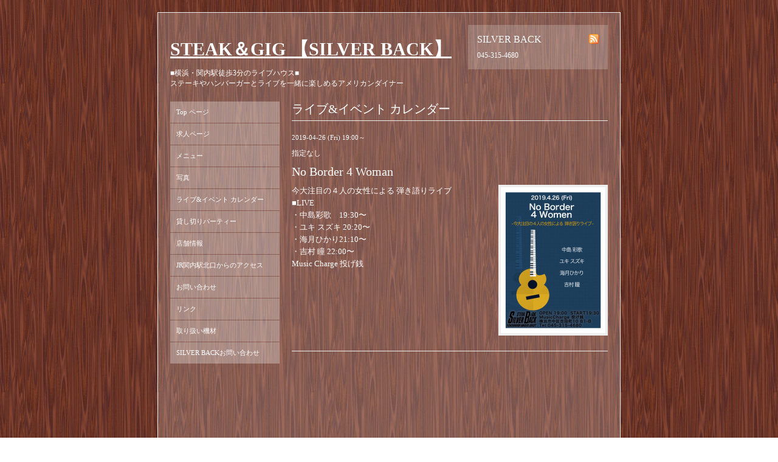

--- FILE ---
content_type: text/html; charset=utf-8
request_url: https://silverback.yokohama/calendar/2522546
body_size: 2879
content:
<!DOCTYPE html PUBLIC "-//W3C//DTD XHTML 1.0 Transitional//EN" "http://www.w3.org/TR/xhtml1/DTD/xhtml1-transitional.dtd">
<html xmlns="http://www.w3.org/1999/xhtml" xml:lang="ja" lang="ja">
<head>
  <meta http-equiv="Content-Type" content="text/html; charset=UTF-8" />
  <title>No Border 4 Woman - STEAK＆GIG 【SILVER BACK】 </title>
  <meta name="keywords" content="ロックバー,Rockbar,ステーキ,Steak,ライブハウス,アメリカンダイナー" />
  <meta name="description" content="今大注目の４人の女性による 弾き語りライブ■LIVE・中島彩歌　19:30〜・ユキ スズキ 20:20〜・海月ひかり21:10〜・吉村 瞳 22:00〜Music Charge 投げ銭" />
  <meta property="og:title" content="STEAK＆GIG 【SILVER BACK】 " />
  <meta property="og:image" content="https://cdn.goope.jp/41058/1611062243013sdq.jpg" />
  <meta property="og:site_name" content="STEAK＆GIG 【SILVER BACK】 " />
  <meta http-equiv="content-style-type" content="text/css" />
  <meta http-equiv="content-script-type" content="text/javascript" />
  <link rel="shortcut icon" href="//cdn.goope.jp/41058/180517205523-5afd6dab10d0e.ico" />
  <link rel="alternate" type="application/rss+xml" title="STEAK＆GIG 【SILVER BACK】  / RSS" href="/feed.rss" />
  <style type="text/css" media="all">@import "/style.css?269787-1691465262";</style>
  <link href="/assets/colorbox/modal/style.css" rel="stylesheet" />
  <script src="/assets/jquery/jquery-1.9.1.min.js"></script>
  <script src="/assets/colorbox/jquery.colorbox-min.js"></script>
  <script type="text/javascript" src="/js/tooltip.js"></script>

  <script>
    jQuery(document).ready(function($){
      $('.navi_recruit, .navi_melmaga').colorbox({
        iframe   : true
       ,width    : '80%'
       ,height   : '80%'
       ,fixed    : true
       ,maxWidth : '600px'
      });

      $('#main').find('.thickbox').colorbox({
        rel      : $(this).attr('rel')
       ,maxWidth : '80%'
       ,maxHeight: '80%'
       ,fixed    : true
      });
    });
  </script>
<meta name="google-site-verification" content="tbCaWsItE4A4bJ7mMEH0Jn33qjrBOKM_pnASwLWikJ8" />
</head>

<body id="calendar">

<div id="wrapper">
  <div id="wrapper_inner">

    <!-- ヘッダー部分ここから // -->
    <div id="header">
      <div id="header_inner">

        <div class="shop_title">
          <div class="shop_rss"><a href="/feed.rss"><img src="/img/icon/rss.png" /></a></div>
          <div class="shop_name">SILVER BACK</div>
          <div class="shop_tel">045-315-4680</div>
        </div>

        <div class="site_title">
          <h1 class="site_logo"><a href="https://silverback.yokohama">STEAK＆GIG 【SILVER BACK】 </a></h1>
          <div class="site_description">■横浜・関内駅徒歩3分のライブハウス■<br />
ステーキやハンバーガーとライブを一緒に楽しめるアメリカンダイナー</div>
        </div>

        <br class="clear" />

      </div>
    </div>
    <!-- // ヘッダー部分ここまで -->


    <div id="contents">
      <div id="contents_inner">


        <!-- メイン部分ここから -->
        <div id="main">
          <div id="main_inner">















<!----------------------------------------------

  ページ：カレンダー

---------------------------------------------->
<h2 class="page_title">ライブ&イベント カレンダー</h2>





<div class="schedule_detail">
  <div class="schedule_detail_date">
    2019-04-26 (Fri) 19:00～
  </div>
  <div class="schedule_detail_category">
    指定なし
  </div>
  <div class="schedule_detail_title">
    No Border 4 Woman
  </div>
  <div class="schedule_detail_body">
    <a href='//cdn.goope.jp/41058/190329203134-5c9e02166ad2c.jpg' class='thickbox'><img src='//cdn.goope.jp/41058/190329203134-5c9e02166ad2c_m.jpg' alt='0426.jpg'/></a>
    <p>今大注目の４人の女性による 弾き語りライブ</p>
<p>■LIVE<br />・中島彩歌　19:30〜<br />・ユキ スズキ 20:20〜<br />・海月ひかり21:10〜<br />・吉村 瞳 22:00〜</p>
<p>Music Charge 投げ銭</p>
    <br class="clear" />
  </div>
</div>






















          </div>
        </div>
        <!-- // メイン部分ここまで -->

      </div>
    </div>
    <!-- // contents -->


    <!-- ナビゲーション部分ここから // -->
    <div id="navi">
      <div id="navi_inner">
        <ul>
          
          <li><a href="/"  class="navi_top">Top ページ</a></li>
          
          <li><a href="/recruit"  class="navi_recruit">求人ページ</a></li>
          
          <li><a href="/menu"  class="navi_menu">メニュー</a></li>
          
          <li><a href="/photo"  class="navi_photo">写真</a></li>
          
          <li><a href="/calendar"  class="navi_calendar active">ライブ&イベント カレンダー</a></li>
          
          <li><a href="/free/party"  class="navi_free free_451923">貸し切りパーティー</a></li>
          
          <li><a href="/about"  class="navi_about">店舗情報</a></li>
          
          <li><a href="/free/access"  class="navi_free free_494130">JR関内駅北口からのアクセス</a></li>
          
          <li><a href="/contact"  class="navi_contact">お問い合わせ</a></li>
          
          <li><a href="/free/link"  class="navi_free free_163097">リンク</a></li>
          
          <li><a href="/free/kizai"  class="navi_free free_486631">取り扱い機材</a></li>
          
          <li><a href="/free/com"  class="navi_free free_490520">SILVER BACKお問い合わせ</a></li>
          
        </ul>
        <br class="clear" />
      </div>
<!-- ナビゲーションパーツここから // -->
      <div id="navi_parts">
<div class="navi_parts_detail">
<iframe src="https://www.facebook.com/plugins/page.php?href=https%3A%2F%2Fwww.facebook.com%2FSilverBackYokohama%2F&tabs=timeline&width=200&height=300&small_header=true&adapt_container_width=true&hide_cover=true&show_facepile=false&appId" width="180" height="300" style="border:none;overflow:hidden" scrolling="no" frameborder="0" allowTransparency="true" allow="encrypted-media"></iframe>
</div>
<div class="navi_parts_detail">
<a href="http://smoky.main.jp/" target="_blank"><img src="//cdn.goope.jp/41058/180516232907-5afc403362719.jpg" alt="Smoky HP" /></a>
</div>
<div class="navi_parts_detail">
<a href="http://www.natural-h.info" target="_blank"><img src="//cdn.goope.jp/41058/180517020124-5afc63e46949c.jpg" alt="Natural H HP" /></a>
</div>
<div class="navi_parts_detail">
<br><a title="STEAK＆GIG SILVER BACK" target="_blank" href="http://r.gnavi.co.jp/pzayfnwn0000/?sc_cid=ptg_pfr_rtop">STEAK＆GIG SILVER BACK</a><br><img title="ぐるなび" alt="ぐるなび" src="//x.gnst.jp/vi/lm/g.png"><a title="ぐるなび" target="_blank" href="http://www.gnavi.co.jp/?sc_cid=itd_pfr_wtop">ぐるなび</a><br>
</div>
</div>

      <!-- // ナビゲーションパーツここまで -->
    </div>
    <!-- // ナビゲーション部分ここまで -->


    <!-- サイドバー部分ここから // -->
    <div id="sidebar">
      <div id="sidebar_inner">

        <div class="today_area">
          <div class="today_title">2026.01.21 Wednesday</div>
          
        </div>

        <div class="qr_area">
          <div class="qr_title">携帯サイト</div>
          <div class="qr_img"><img src="//r.goope.jp/qr/silverback"width="100" height="100" /></div>
        </div>

        <div class="counter_area">
          <div class="counter_title">カウンター</div>
          <div class="counter_today">
            Today: <span class="num">283</span>
          </div>
          <div class="counter_yesterday">
            Yesterday: <span class="num">1051</span>
          </div>
          <div class="counter_total">
            Total: <span class="num">1563822</span>
          </div>
        </div>

      </div>
    </div>
    <!-- // サイドバー部分ここまで -->


    <!-- フッター部分ここから // -->
    <div id="footer">
      <div id="footer_inner">

        <div class="copyright">
          &copy;2026 <a href="https://silverback.yokohama">SILVER BACK</a>. All Rights Reserved.
        </div>

        <div class="powered_sns">
          <span class="powered">
            Powered by 
            <a href="https://goope.jp/">グーペ</a> / <a href="https://admin.goope.jp/">Admin</a>
          </span>
          <span class="social_wrap">   
            

                 

               
          </span>                   
        </div>

        <br class="clear" />

      </div>
    </div>
    <!-- // フッター部分ここまで -->

  </div>
</div>

</body>
</html>
